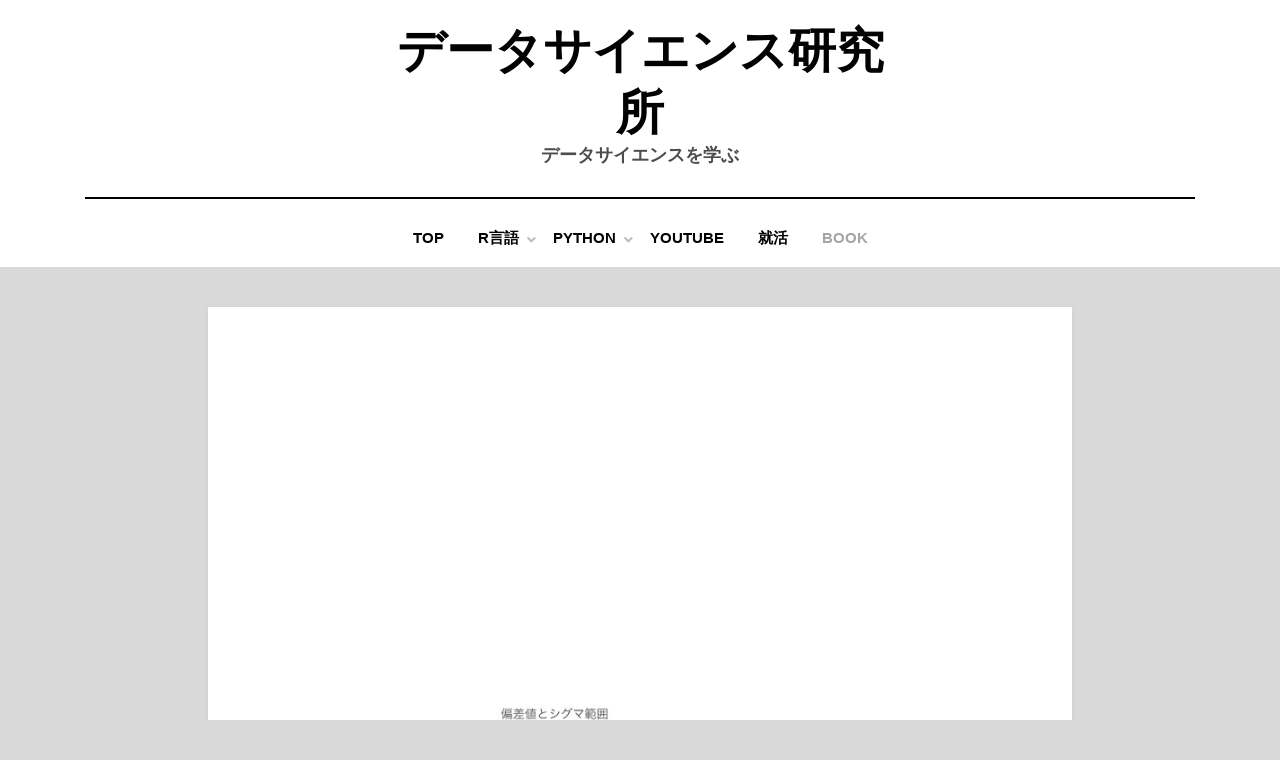

--- FILE ---
content_type: text/html; charset=utf-8
request_url: https://www.google.com/recaptcha/api2/aframe
body_size: 268
content:
<!DOCTYPE HTML><html><head><meta http-equiv="content-type" content="text/html; charset=UTF-8"></head><body><script nonce="KUuM8ZNGGinQ58CNsr1y1A">/** Anti-fraud and anti-abuse applications only. See google.com/recaptcha */ try{var clients={'sodar':'https://pagead2.googlesyndication.com/pagead/sodar?'};window.addEventListener("message",function(a){try{if(a.source===window.parent){var b=JSON.parse(a.data);var c=clients[b['id']];if(c){var d=document.createElement('img');d.src=c+b['params']+'&rc='+(localStorage.getItem("rc::a")?sessionStorage.getItem("rc::b"):"");window.document.body.appendChild(d);sessionStorage.setItem("rc::e",parseInt(sessionStorage.getItem("rc::e")||0)+1);localStorage.setItem("rc::h",'1769041346878');}}}catch(b){}});window.parent.postMessage("_grecaptcha_ready", "*");}catch(b){}</script></body></html>